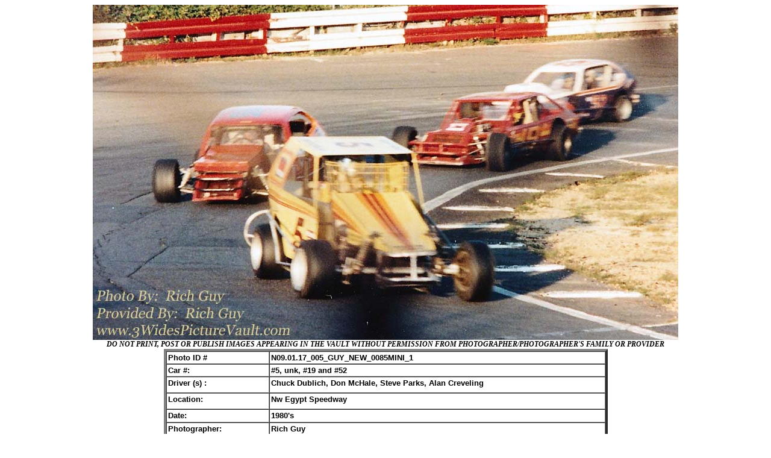

--- FILE ---
content_type: text/html
request_url: https://3widespicturevault.com/MINI_STOCKS_PICS_&_VITALS/N09.01.17_005_GUY_NEW_0085MINI_1.htm
body_size: 1883
content:
<html>

<head>
<script language=JavaScript>
<!--

var message="Please respect the photographers and providers of original images on our site by not printing, posting or publishing the images elsewhere without the permission of either the photographer (or their family), or the provider of the image. ";

function clickIE4(){
if (event.button==2){
alert(message);
return false;
}
}

function clickNS4(e){
if (document.layers||document.getElementById&&!document.all){
if (e.which==2||e.which==3){
alert(message);
return false;
}
}
}

if (document.layers){
document.captureEvents(Event.MOUSEDOWN);
document.onmousedown=clickNS4;
}
else if (document.all&&!document.getElementById){
document.onmousedown=clickIE4;
}

document.oncontextmenu=new Function("alert(message);return false")

// --> 
</script>


<title>N09.01.17_005_GUY_NEW_0085MINI_1</title>
<meta name="keywords" content="Mini Stock Modified Stock Cars ">
<meta name="Microsoft Theme" content="none">
</head>

<body>
<div align="center"><center>

<img border="0" src="../MINI_STOCKS/N09.01.17_005_GUY_NEW_0085MINI_1.jpg" width="972" height="556"><br>
<font style="font-size: 9pt; font-weight: 700; font-style: italic">DO NOT PRINT, 
POST OR PUBLISH IMAGES APPEARING IN THE VAULT WITHOUT PERMISSION FROM 
PHOTOGRAPHER/PHOTOGRAPHER'S FAMILY OR PROVIDER</font><table CELLSPACING="0" BORDER="4" CELLPADDING="2" WIDTH="737" height="252">
  <tr>
    <td WIDTH="167" VALIGN="TOP" HEIGHT="21" style="font-family: Arial; font-size: 10pt"><strong><font
    size="2" face="Arial">Photo ID #</font></strong></td>
    <td WIDTH="558" VALIGN="top" HEIGHT="21"
    style="font-family: Arial Rounded MT Bold; font-size: 10pt"><strong>
	<font face="Arial">N09.01.17_005_GUY_NEW_0085MINI_1</font></strong></td>
  </tr>
  <tr>
    <td WIDTH="167" VALIGN="TOP" HEIGHT="18" style="font-family: Arial; font-size: 10pt"><font
    size="2" face="Arial"><strong>Car #: </strong></font></td>
    <td WIDTH="558" VALIGN="TOP" HEIGHT="18" style="font-family: Arial; font-size: 10pt"><font
    size="2" face="Arial"><strong>#5, unk, #19 and #52</strong></font></td>
  </tr>
  <tr>
    <td WIDTH="167" VALIGN="TOP" HEIGHT="27" style="font-family: Arial; font-size: 10pt"><font
    size="2" face="Arial"><strong>Driver (s) :</strong></font></td>
    <td WIDTH="558" VALIGN="TOP" HEIGHT="27" style="font-family: Arial; font-size: 10pt">
	<strong><font face="Arial">Chuck Dublich, Don McHale, Steve Parks, Alan 
	Creveling</font></strong></td>
  </tr>
  <tr>
    <td WIDTH="167" VALIGN="TOP" HEIGHT="27" style="font-family: Arial; font-size: 10pt"><font
    size="2" face="Arial"><strong>Location:</strong></font></td>
    <td WIDTH="558" VALIGN="TOP" HEIGHT="27" style="font-family: Arial; font-size: 10pt">
	<strong><font face="Arial">Nw Egypt Speedway</font></strong></td>
  </tr>
  <tr>
    <td WIDTH="167" VALIGN="TOP" HEIGHT="22" style="font-family: Arial; font-size: 10pt"><font
    size="2" face="Arial"><strong>Date:</strong></font></td>
    <td WIDTH="558" VALIGN="TOP" HEIGHT="22" style="font-family: Arial; font-size: 10pt">
	<strong><font face="Arial">1980's</font></strong></td>
  </tr>
  <tr>
    <td WIDTH="167" VALIGN="TOP" HEIGHT="22" style="font-family: Arial; font-size: 10pt"><font
    size="2" face="Arial"><strong>Photographer:</strong></font></td>
    <td WIDTH="558" VALIGN="TOP" HEIGHT="22" style="font-family: Arial; font-size: 10pt">
	<strong><font face="Arial">Rich Guy</font></strong></td>
  </tr>
  <tr>
    <td WIDTH="167" VALIGN="TOP" HEIGHT="22" style="font-family: Arial; font-size: 10pt"><font
    size="2" face="Arial"><strong>Photo provided by:</strong></font></td>
    <td WIDTH="558" VALIGN="TOP" HEIGHT="22" style="font-family: Arial; font-size: 10pt">
	<strong><font face="Arial">Rich Guy</font></strong></td>
  </tr>
  <tr>
    <td WIDTH="167" VALIGN="TOP" HEIGHT="13" style="font-family: Arial; font-size: 10pt"><strong><font
    size="2" face="Arial">Comments:</font></strong></td>
    <td WIDTH="558" VALIGN="TOP" HEIGHT="13" style="font-family: Arial; font-size: 10pt">
	<strong><font face="Arial">Comment from Rich:&nbsp; Here Chuck Dublich leads 
	Don McHale, Steve Parks and Alan Creveling. <i>This was Steve Parks rookie 
	year in racing, and his only year with the Mini Modifieds, running NES and 
	Long Island. Steve had a good year, and only lost the Championship on the 
	last race of the year when his motor blew. The following year he was in the 
	NASCAR modifieds, and of course a few years later he got that infamous call 
	from Dale Earnhardt to drive for him.</i></font></strong></td>
  </tr>
  <tr>
    <td height="26" width="167" style="font-family: Arial; font-size: 10pt"></td>
    <td WIDTH="558" VALIGN="TOP" HEIGHT="26" style="font-family: Arial; font-size: 10pt"></td>
  </tr>
</table>
</center></div><div align="center"><center>

<table border="4" width="67%" height="112" style="font-family: Arial; font-size: 12pt">
  <tr>
    <td width="11%" align="center" colspan="2"><strong><font color="#000080" face="Arial"><big>Visitor's
    Comments</big></font></strong></td>
    <td width="62%" align="center"><em><big><big><font face="Arial"><strong>
	<font
    color="#800080" size="4">Comments Wanted!<br>
	Your comments are needed to tell &quot;the rest of the story!&quot;<br>
&nbsp;&nbsp;&nbsp; </font></strong></font></big></big></em>Email your comment 
	for this image to:
	<a href="mailto:comment@3widespicturevault.com" style="text-decoration: none; font-weight:700">
	<font color="#333333">comment@3widespicturevault.com</font></a><br>
	<font color="#333333">Please include the Photo ID#</font> <b>
	&nbsp;</b><strong><font face="Arial">N09.01.17_005_GUY_NEW_0085MINI_1<br>
	<font color="#800080">Comments will be posted within 24 hours of sending.</font><br>
	</font></strong><font size="2">(Outlook/Outlook Express users can
	<a href="mailto:N09.01.17_005_GUY_NEW_0085MINI_1@3widespicturevault.com">click 
	here</a> to add their comments.)</font><u><font color="#666666">
	</font></u> </td>
  </tr>
  <tr>
    <td width="11%"><font SIZE="2" face="Arial"><u><i><b>Date:</b></i></u></font></td>
    <td width="19%"><font SIZE="2" face="Arial"><u><i><b>Visitor's&nbsp; Name:</b></i></u></font></td>
    <td width="62%"><p align="center"><u><em><small><strong><font face="Arial">Comment:</font></strong></small></em></u></td>
  </tr>
  <tr>
    <td width="11%">&nbsp;</td>
    <td width="19%">&nbsp;</td>
    <td width="62%">&nbsp;</td>
  </tr>
  <tr>
    <td width="11%">&nbsp;</td>
    <td width="19%">&nbsp;</td>
    <td width="62%">&nbsp;</td>
  </tr>
  <tr>
    <td width="11%">&nbsp;</td>
    <td width="19%">&nbsp;</td>
    <td width="62%">&nbsp;</td>
  </tr>
  <tr>
    <td width="11%">&nbsp;</td>
    <td width="19%">&nbsp;</td>
    <td width="62%">&nbsp;</td>
  </tr>
  <tr>
    <td width="11%">&nbsp;</td>
    <td width="19%">&nbsp;</td>
    <td width="62%">&nbsp;</td>
  </tr>
  <tr>
    <td width="11%">&nbsp;</td>
    <td width="19%">&nbsp;</td>
    <td width="62%">&nbsp;</td>
  </tr>
  <tr>
    <td width="11%">&nbsp;</td>
    <td width="19%">&nbsp;</td>
    <td width="62%">&nbsp;</td>
  </tr>
  <tr>
    <td width="11%">&nbsp;</td>
    <td width="19%">&nbsp;</td>
    <td width="62%">&nbsp;</td>
  </tr>
  <tr>
    <td width="11%">&nbsp;</td>
    <td width="19%">&nbsp;</td>
    <td width="62%">&nbsp;</td>
  </tr>
  <tr>
    <td width="11%">&nbsp;</td>
    <td width="19%">&nbsp;</td>
    <td width="62%">&nbsp;</td>
  </tr>
  <tr>
    <td width="11%">&nbsp;</td>
    <td width="19%">&nbsp;</td>
    <td width="62%">&nbsp;</td>
  </tr>
  <tr>
    <td width="11%">&nbsp;</td>
    <td width="19%">&nbsp;</td>
    <td width="62%">&nbsp;</td>
  </tr>
  <tr>
    <td width="11%">&nbsp;</td>
    <td width="19%">&nbsp;</td>
    <td width="62%">&nbsp;</td>
  </tr>
  <tr>
    <td width="11%">&nbsp;</td>
    <td width="19%">&nbsp;</td>
    <td width="62%">&nbsp;</td>
  </tr>
  <tr>
    <td width="11%">&nbsp;</td>
    <td width="19%">&nbsp;</td>
    <td width="62%">&nbsp;</td>
  </tr>
  <tr>
    <td width="11%">&nbsp;</td>
    <td width="19%">&nbsp;</td>
    <td width="62%">&nbsp;</td>
  </tr>
</table>
</center></div>

<p align="center">
<font face="Arial Rounded MT Bold" size="5">
<a href="../3wides_MINI_STOCK_Page_1.htm">Back</a></font></p>
<div align="center"><center>

<table border="0" cellpadding="0" cellspacing="0" width="11%">
  <tr>
    <td width="98%"><p align="center"><!--webbot bot="HTMLMarkup" startspan --><script LANGUAGE="JavaScript">
<!-- Begin
function right(e) {
if (navigator.appName == 'Netscape' &&
(e.which == 3 || e.which == 2))
return false;
else if (navigator.appName == 'Microsoft Internet Explorer' &&
(event.button == 2 || event.button == 3)) {
alert("Thank you for viewing www.3WidesPictureVault.com");
return false;
}
return true;
}
document.onmousedown=right;
if (document.layers) window.captureEvents(Event.MOUSEDOWN);
window.onmousedown=right;
// End -->
</script>
<!--webbot
    bot="HTMLMarkup" endspan --></td>
  </tr>
</table>
</center></div>
</body>
</html>
